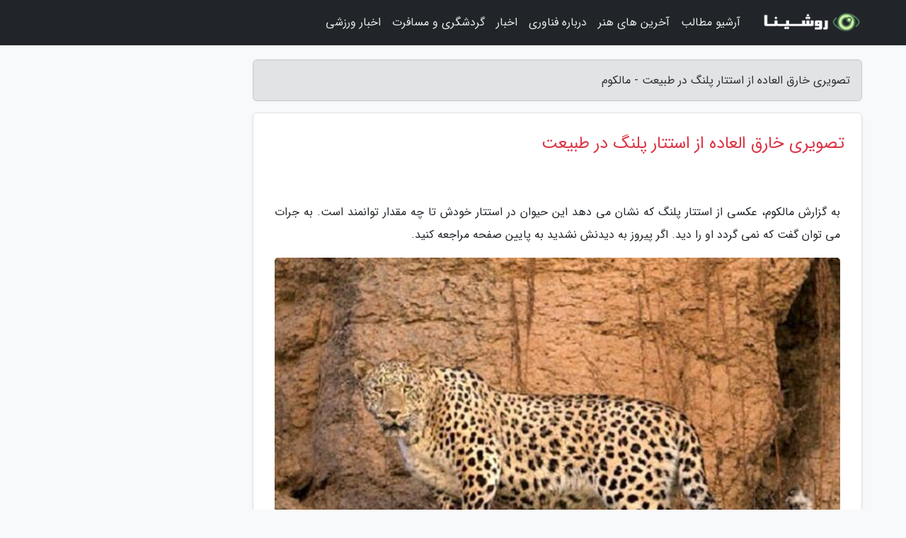

--- FILE ---
content_type: text/html; charset=UTF-8
request_url: https://malcom.ir/post/%D8%AA%D8%B5%D9%88%DB%8C%D8%B1%DB%8C-%D8%AE%D8%A7%D8%B1%D9%82-%D8%A7%D9%84%D8%B9%D8%A7%D8%AF%D9%87-%D8%A7%D8%B2-%D8%A7%D8%B3%D8%AA%D8%AA%D8%A7%D8%B1-1136
body_size: 4331
content:
<!doctype html>
<html dir="rtl">
<head prefix="og: http://ogp.me/ns# fb: http://ogp.me/ns/fb# article: http://ogp.me/ns/article#">
<meta charset="utf-8" >
<title>تصویری خارق العاده از استتار پلنگ در طبیعت - مالکوم</title>
<meta name="robots" content="index" />
<link rel="canonical" href="https://malcom.ir/post/%D8%AA%D8%B5%D9%88%DB%8C%D8%B1%DB%8C-%D8%AE%D8%A7%D8%B1%D9%82-%D8%A7%D9%84%D8%B9%D8%A7%D8%AF%D9%87-%D8%A7%D8%B2-%D8%A7%D8%B3%D8%AA%D8%AA%D8%A7%D8%B1-1136" >
<meta property="og:url" content="https://malcom.ir/post/%D8%AA%D8%B5%D9%88%DB%8C%D8%B1%DB%8C-%D8%AE%D8%A7%D8%B1%D9%82-%D8%A7%D9%84%D8%B9%D8%A7%D8%AF%D9%87-%D8%A7%D8%B2-%D8%A7%D8%B3%D8%AA%D8%AA%D8%A7%D8%B1-1136" >
	
<meta http-equiv="X-UA-Compatible" content="IE=edge">
<meta name="viewport" content="width=device-width, initial-scale=1.0" >	
<link rel="stylesheet" href="/module/template/framework/css/bootstrap.rtl.min.css" type="text/css" />
<link rel="stylesheet" type="text/css" href="/module/template/framework/css/style.css" >	
<meta name="twitter:card" content="summary_large_image" >
<meta name="twitter:domain" content="malcom.ir" >
<meta property="og:type" content="article">
<meta property="article:publisher" content="https://malcom.ir" >
<meta property="og:title" content="تصویری خارق العاده از استتار پلنگ در طبیعت - مالکوم" >
<meta property="fb:app_id" content="1147311521992329" >
<meta property="og:image" content="https://malcom.ir/upload/2023/01/01/2eeb2b1346-96be0efc9b4cb7b-665a9c7be3.jpg" />
<meta property="og:site_name" content="مالکوم" >
<meta name="description" content="عکسی از استتار پلنگ که نشان می دهد این حیوان در استتار خودش تا چه مقدار توانمند است. به جرات می توان گفت که نمی گردد او را دید. اگر پیروز به دیدنش نشدید به پایین صفحه مراجعه - مالکوم" >
<meta property="og:description" content="عکسی از استتار پلنگ که نشان می دهد این حیوان در استتار خودش تا چه مقدار توانمند است. به جرات می توان گفت که نمی گردد او را دید. اگر پیروز به دیدنش نشدید به پایین صفحه مراجعه - مالکوم"  >
  
<script src="/module/template/framework/js/jquery-3.4.1.min.js" ></script>
<script src="/module/template/framework/js/function.js?lastmod=1767008722"></script>
<link rel="stylesheet" type="text/css" href="/module/template/framework/css/colorbox.css" >
<script src="/module/template/framework/js/jquery.colorbox-min.js"></script>	


<meta property="og:type" content="article" />
<script src="/module/component/comment/comment-post.js"></script><link rel="icon" href="/favicon.ico" type="image/x-icon">
<link rel="stylesheet" href="/module/template/framework/css/fontawesome.css">
<!--[if lt IE 9]>
<script src="/module/template/framework/js/bootstrap/html5shiv.min.js" ></script>
<script src="/module/template/framework/js/bootstrap/respond.min.js" ></script>
<![endif]-->
</head>
<body class="bg-light">
<div class="container-fluid bg-light position-relative pt-5">	
<div id="sitebody" class="mt-3">
<header>
<div class="row header">
<div class="col-sm-12">
</div>	
</div>	
</header><div class="row main-content">
<div class="container">
<div class="row">
<div class="col-lg-9 col-md-8 mb-5">
<article>	
<div class="breadcrumb alert alert-secondary">
<h1 class="h6 m-0"> 	
تصویری خارق العاده از استتار پلنگ در طبیعت - مالکوم</h1>	
</div>
	
<div>
<div class="card shadow-sm border rounded p-0 mb-5 bg-white text-dark w-100 position-relative">
<h2 class="p-4 h4 text-danger mb-n4">تصویری خارق العاده از استتار پلنگ در طبیعت</h2>
<div class="custom-content card-body">
<div class="card-text">
<p>به گزارش مالکوم، عکسی از استتار پلنگ که نشان می دهد این حیوان در استتار خودش تا چه مقدار توانمند است. به جرات می توان گفت که نمی گردد او را دید. اگر پیروز به دیدنش نشدید به پایین صفحه مراجعه کنید.</p></div>	
<picture>	
<source media="(max-width: 480px)" srcset="/upload/2023/01/01/cache/thum_2eeb2b1346-96be0efc9b4cb7b-665a9c7be3.jpg">
<img src="https://malcom.ir/upload/2023/01/01/2eeb2b1346-96be0efc9b4cb7b-665a9c7be3.jpg" alt="تصویری خارق العاده از استتار پلنگ در طبیعت" class="card-img-top" title="تصویری خارق العاده از استتار پلنگ در طبیعت">
</picture>	

<div class="card-text mt-3">	
<p>.</p><p>.</p><p>.</p><p>.</p><p>.</p><p>.</p><p>.</p><p>.</p><p>.</p><p>.</p><p>.</p><p>.</p><p>.</p><p>.</p><p>.</p><p>.</p><p>.</p><p>.</p><p>.</p><p>.</p><p>هر پیسه گمان مبر نهالی ... باشد که پلنگ خفته باشد (سعدی)</p><p>پلنگ یکی از ماهرترین حیوانات در استتار است. او آنقدر خوب استتار می نماید که می تواند تا چند قدمی شکار خودش را برساند. آنقدر بی صدا حرکت می نماید که هیچ کس متوجه او نمی گردد. اگر نتوانستید آن را پیدا کنید در این تصویر ببینید.</p><span class="post-source">منبع: فرارو</span></div>	
</div>
<!--
<div class="text-center my-4 px-5 d-flex">
<div class="a2a_kit a2a_kit_size_32 a2a_default_style mx-auto">
<a class="a2a_button_twitter"></a>
<a class="a2a_button_linkedin"></a>
<a class="a2a_button_pinterest"></a>
<a class="a2a_button_telegram"></a>
<a class="a2a_button_reddit"></a>
<a class="a2a_button_tumblr"></a>
<a class="a2a_button_blogger"></a>
<a class="a2a_button_google_gmail"></a>
</div>
</div>		
<script async src="https://static.addtoany.com/menu/page.js"></script>
-->
<div class="p-4 border-top">
<div class="row small">
<span class="col-lg-3 col-sm-6">انتشار: <span content="2023-01-01 07:04:05" >11 دی 1401</span></span>

<span class="col-lg-3 col-sm-6">بروزرسانی: <span content="2023-01-01 07:04:05" >11 دی 1401</span></span>

<span class="col-lg-3 col-sm-6">
گردآورنده: <span >malcom.ir</span>
</span>
<span class="col-lg-3 col-sm-6">شناسه مطلب: 2104</span>
</div>
</div>
</div>
	
<div class="card w-100 mb-5 shadow-sm"><h3 class="heads commenthead h6 card-header alert-secondary" id="commenthead"><span>به "تصویری خارق العاده از استتار پلنگ در طبیعت" امتیاز دهید</span></h3><div class="comments card-body"><div class="vote" id="votbox"><form action="/module/component/comment/comment-process.php" method="post" class="form-inline d-inline-block"><span class="votetext px-0 form-check d-inline-block">امتیاز دهید: </span><span class="form-check-xs form-check-inline"><label class="form-check-label ps-1" for="inlineRadio1">1</label>
			<input  class="form-check-input" type="radio" id="inlineRadio1" name="rate" value="1"> </span><span class="form-check-xs form-check-inline"><label class="form-check-label ps-1" for="inlineRadio2">2</label>
			<input  class="form-check-input" type="radio" id="inlineRadio2" name="rate" value="2"> </span><span class="form-check-xs form-check-inline"><label class="form-check-label ps-1" for="inlineRadio3">3</label>
			<input  class="form-check-input" type="radio" id="inlineRadio3" name="rate" value="3"> </span><span class="form-check-xs form-check-inline"><label class="form-check-label ps-1" for="inlineRadio4">4</label>
			<input  class="form-check-input" type="radio" id="inlineRadio4" name="rate" value="4"> </span><span class="form-check-xs form-check-inline"><label class="form-check-label ps-1" for="inlineRadio5">5 </label>
			<input  class="form-check-input" type="radio" id="inlineRadio5" name="rate" value="5"> </span><input type="hidden" name="c_id" value="2104"><input type="hidden" name="c_type" value="post"><input type="hidden" name="c_url" value="/post/%D8%AA%D8%B5%D9%88%DB%8C%D8%B1%DB%8C-%D8%AE%D8%A7%D8%B1%D9%82-%D8%A7%D9%84%D8%B9%D8%A7%D8%AF%D9%87-%D8%A7%D8%B2-%D8%A7%D8%B3%D8%AA%D8%AA%D8%A7%D8%B1-1136"><input type="hidden" name="c_vote" value="1"><button class="btn btn-warning" type="submit">رای</button></form></div></div></div>
			<script>
			function getCookie(cname) {
			  let name = cname + "=";
			  let decodedCookie = decodeURIComponent(document.cookie);
			  let ca = decodedCookie.split(";");
			  for(let i = 0; i <ca.length; i++) {
				let c = ca[i];
				while (c.charAt(0) == " ") {
				  c = c.substring(1);
				}
				if (c.indexOf(name) == 0) {
				  return c.substring(name.length, c.length);
				}
			  }
			  return "";
			}
			function checkCookie() {
			
			  let vote = getCookie("post-2104");
			  if (vote != "") {
			  	var votes=document.getElementById("votbox").innerHTML="امتیاز شما: " + vote;
			  }
			}
			
			checkCookie();
			</script><div class="card w-100 shadow-sm"><h4 class="heads commenthead h6 card-header alert-secondary"><span>دیدگاه های مرتبط با "تصویری خارق العاده از استتار پلنگ در طبیعت"</span></h4><div class="respond card-body"><span class="comment_title small card-header w-100 mb-3 d-block text-danger">* نظرتان را در مورد این مقاله با ما درمیان بگذارید</span><div><form action="#" method="POST" class="comment-form" id="comment-form" ><div id="replytoname" class="alert-info mb-3 w-100"></div><div id="name-group" class="form-group mb-3"><input type="text" class="form-control bg-light" name="name" placeholder="نام (لازم)"></div><div id="email-group" class="form-group mb-3"><input style="direction:rtl;text-align:right" type="text" class="form-control bg-light" name="email" id="commentformemail" placeholder="ایمیل (لازم - نمایش داده نمی‌شود)"></div><div id="phone-group" class="form-group mb-3"><input type="text" class="form-control bg-light" name="phone" placeholder="شماره موبایل (اختیاری - نمایش داده نمی‌شود)"></div><div id="comment-group" class="form-group mb-3"><textarea class="form-control bg-light" name="comment" cols="45" rows="8" placeholder="دیدگاه یا سوال (لازم)"></textarea></div><div id="captcha-group" class="form-group mb-3"><label class="captcha mb-3">سوال اتفاقی: نام پایتخت ایران چیست؟</label><input type="text" class="form-control bg-light" name="captcha"></div><input type="hidden" class="form-control" name="content_id" value="2104"><input type="hidden" class="form-control" name="content_type" value="post"></form><button class="btn btn-success mb-3" onclick="myformhandler('comment-form','/module/component/comment/comment-process.php','formalert',false)" >ارسال</button> <span class="formalert"></span></div></div></div>	
</div>
</article>	
</div>	

<div id="sidebar" class="col-lg-3 col-md-4 mb-5">
<aside>	
	


</aside>		
</div>	
</div>
</div>
</div>					
<div class="container"><div class="w-100"><ol class="breadcrumb"><li class="breadcrumb-item"><a href="https://malcom.ir">مالکوم</a></li><li class="separate px-2">»</li><li class="here breadcrumb-item">تصویری خارق العاده از استتار پلنگ در طبیعت</li></ol></div></div>

<script type="text/javascript">
$(document).ready(function(){
	$('#lightgallery').lightGallery();
});
</script>
<script src="/module/template/framework/js/lightgallery/picturefill.min.js"></script>
<script src="/module/template/framework/js/lightgallery/lightgallery-all.min.js"></script>
<script src="/module/template/framework/js/lightgallery/jquery.mousewheel.min.js"></script>
<div class="custom-navbar row bg-dark text-white position-absolute w-100" style="top:0" id="header">
<nav class="container">
<div class="navbar navbar-expand-lg navbar-dark">
<a class="navbar-brand" href="https://malcom.ir" id="logo" title="مالکوم"><img src="https://malcom.ir/upload/logo/roshina.com.png" alt="مالکوم" height="38"></a>
<button class="navbar-toggler" type="button" data-bs-toggle="collapse" data-bs-target="#navbarSupportedContent" aria-controls="navbarSupportedContent" aria-expanded="false" aria-label="Toggle navigation">
			  <span class="navbar-toggler-icon"></span>
			</button><div class="collapse navbar-collapse" id="navbarSupportedContent"><ul class="navbar-nav me-auto mb-2 mb-lg-0 "><li class="nav-item"><a rel="nofollow" class="nav-link" href="/posts/blog">آرشیو مطالب</a></li><li class="nav-item"><a rel="nofollow" class="nav-link" href="/posts/art-culture-%D9%81%D8%B1%D9%87%D9%86%DA%AF-%D9%87%D9%86%D8%B1">آخرین های هنر</a></li><li class="nav-item"><a rel="nofollow" class="nav-link" href="/posts/technology-%D8%AA%DA%A9%D9%86%D9%88%D9%84%D9%88%DA%98%DB%8C">درباره فناوری</a></li><li class="nav-item"><a rel="nofollow" class="nav-link" href="/posts/news-%D8%A7%D8%AE%D8%A8%D8%A7%D8%B1">اخبار</a></li><li class="nav-item"><a rel="nofollow" class="nav-link" href="/posts/travel-%DA%AF%D8%B1%D8%AF%D8%B4%DA%AF%D8%B1%DB%8C">گردشگری و مسافرت</a></li><li class="nav-item"><a rel="nofollow" class="nav-link" href="/posts/sport-%D9%88%D8%B1%D8%B2%D8%B4">اخبار ورزشی</a></li></ul></div>
</div>
</nav>
</div>

</div>

<div class="row bg-secondary text-white">	
<footer class="container" id="mainfooter">
<div class="row pt-5" id="footer">
<div class="f-column clearright px-4 pb-5 col-md-4">
<div class="foothead h5 p-2">خبرنامه</div>
<div class="columnbody">
<p class="p-2"></p>
<form class="form-signin" id="newsletter" name="newsletter" action="#" method="post">
<div class="form-group">	
<input class="form-control text-right" required name="email" type="email" placeholder="ایمیل">	
</div>
<div class="form-group">	
<input class="form-control text-right" name="phone" type="tel" placeholder="موبایل">
</div>	
<button class="newsbutton btn btn-warning btn-aban" name="button" type="button" onClick="myformhandler('newsletter','/module/plugin/newsletter/newsletterhandler.php','newslalert')">عضویت</button>
<span class="newslalert"></span>
</form>
</div>
</div></div>
</footer>
</div>	
<div class="row" >
<span class="col-lg-12 bg-dark text-white text-center p-3 small en" id="copyright">	
Copyright © 2025 malcom.ir All rights reserved.
</span>	
</div>
<span class="phone">
</span>
</div>
<script>
window.onload = function () {	
	if (window.history.pushState) {
		window.history.pushState('', '/', window.location.pathname);
	} else {
		window.location.hash = '';
	}
}
</script>
<script src="/module/template/framework/js/bootstrap/bootstrap.bundle.min.js" ></script>
<script defer src="https://static.cloudflareinsights.com/beacon.min.js/vcd15cbe7772f49c399c6a5babf22c1241717689176015" integrity="sha512-ZpsOmlRQV6y907TI0dKBHq9Md29nnaEIPlkf84rnaERnq6zvWvPUqr2ft8M1aS28oN72PdrCzSjY4U6VaAw1EQ==" data-cf-beacon='{"version":"2024.11.0","token":"b8010ebff4e2498f926c5629f1e2e704","r":1,"server_timing":{"name":{"cfCacheStatus":true,"cfEdge":true,"cfExtPri":true,"cfL4":true,"cfOrigin":true,"cfSpeedBrain":true},"location_startswith":null}}' crossorigin="anonymous"></script>
</body>
</html>